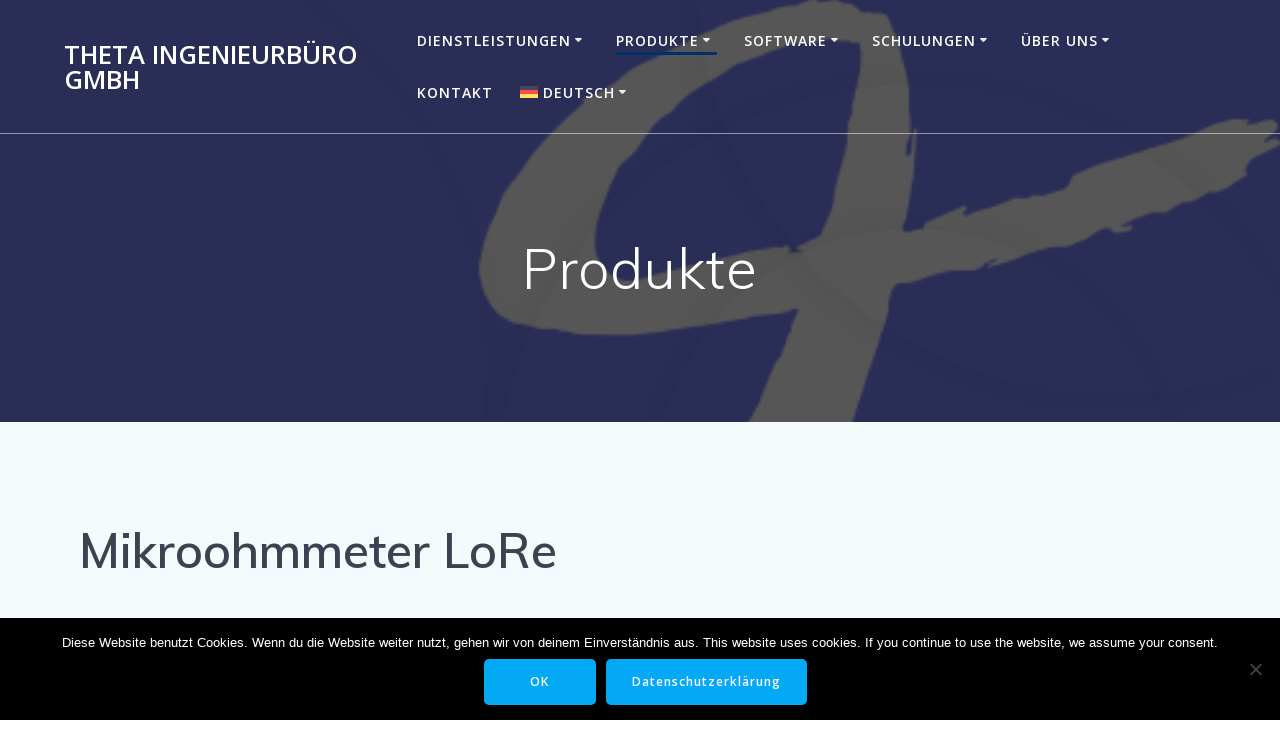

--- FILE ---
content_type: text/html; charset=UTF-8
request_url: https://www.theta-dresden.de/produkte
body_size: 13645
content:
<!DOCTYPE html>
<html lang="de-DE">
<head>
    <meta charset="UTF-8">
    <meta name="viewport" content="width=device-width, initial-scale=1">
    <link rel="profile" href="http://gmpg.org/xfn/11">

	    <script>
        (function (exports, d) {
            var _isReady = false,
                _event,
                _fns = [];

            function onReady(event) {
                d.removeEventListener("DOMContentLoaded", onReady);
                _isReady = true;
                _event = event;
                _fns.forEach(function (_fn) {
                    var fn = _fn[0],
                        context = _fn[1];
                    fn.call(context || exports, window.jQuery);
                });
            }

            function onReadyIe(event) {
                if (d.readyState === "complete") {
                    d.detachEvent("onreadystatechange", onReadyIe);
                    _isReady = true;
                    _event = event;
                    _fns.forEach(function (_fn) {
                        var fn = _fn[0],
                            context = _fn[1];
                        fn.call(context || exports, event);
                    });
                }
            }

            d.addEventListener && d.addEventListener("DOMContentLoaded", onReady) ||
            d.attachEvent && d.attachEvent("onreadystatechange", onReadyIe);

            function domReady(fn, context) {
                if (_isReady) {
                    fn.call(context, _event);
                }

                _fns.push([fn, context]);
            }

            exports.mesmerizeDomReady = domReady;
        })(window, document);
    </script>
	<meta name='robots' content='index, follow, max-image-preview:large, max-snippet:-1, max-video-preview:-1' />
<link rel="alternate" hreflang="de" href="https://www.theta-dresden.de/produkte" />
<link rel="alternate" hreflang="en" href="https://www.theta-dresden.de/en/products" />
<link rel="alternate" hreflang="x-default" href="https://www.theta-dresden.de/produkte" />

	<!-- This site is optimized with the Yoast SEO plugin v26.8 - https://yoast.com/product/yoast-seo-wordpress/ -->
	<title>Produkte - THETA Ingenieurbüro GmbH</title>
	<link rel="canonical" href="https://www.theta-dresden.de/produkte" />
	<meta property="og:locale" content="de_DE" />
	<meta property="og:type" content="article" />
	<meta property="og:title" content="Produkte - THETA Ingenieurbüro GmbH" />
	<meta property="og:description" content="Mikroohmmeter LoRe &nbsp; Der Zus­tand ein­er elek­trischen Verbindung ist direkt über den Wider­stand bes­timm­bar. Die Mon­tage elek­trisch­er Verbindun­gen stellt den größten Ein­fluss auf die Verbindungs­güte und somit auf die Lebens­dauer dar. Mit der Mes­sung des Verbindungswider­stands mit dem Mikroohm­me­ter LoRe kann eine Präven­tiv­maß­nahme gegen schlechte Verbindun­gen vor Inbe­trieb­nahme getrof­fen werden. mehr erfahren &nbsp; &nbsp; Infrarotüberwachung&hellip; Weiterlesen" />
	<meta property="og:url" content="https://www.theta-dresden.de/produkte" />
	<meta property="og:site_name" content="THETA Ingenieurbüro GmbH" />
	<meta property="article:modified_time" content="2025-09-30T07:40:22+00:00" />
	<meta property="og:image" content="https://www.theta-dresden.de/wp-content/uploads/2019/12/LOGO_2019_09_03.png" />
	<meta property="og:image:width" content="500" />
	<meta property="og:image:height" content="282" />
	<meta property="og:image:type" content="image/png" />
	<meta name="twitter:card" content="summary_large_image" />
	<meta name="twitter:label1" content="Geschätzte Lesezeit" />
	<meta name="twitter:data1" content="2 Minuten" />
	<script type="application/ld+json" class="yoast-schema-graph">{"@context":"https://schema.org","@graph":[{"@type":"WebPage","@id":"https://www.theta-dresden.de/produkte","url":"https://www.theta-dresden.de/produkte","name":"Produkte - THETA Ingenieurbüro GmbH","isPartOf":{"@id":"https://www.theta-dresden.de/#website"},"primaryImageOfPage":{"@id":"https://www.theta-dresden.de/produkte#primaryimage"},"image":{"@id":"https://www.theta-dresden.de/produkte#primaryimage"},"thumbnailUrl":"https://www.theta-dresden.de/wp-content/uploads/2019/12/LOGO_2019_09_03.png","datePublished":"2019-12-26T18:28:15+00:00","dateModified":"2025-09-30T07:40:22+00:00","breadcrumb":{"@id":"https://www.theta-dresden.de/produkte#breadcrumb"},"inLanguage":"de","potentialAction":[{"@type":"ReadAction","target":["https://www.theta-dresden.de/produkte"]}]},{"@type":"ImageObject","inLanguage":"de","@id":"https://www.theta-dresden.de/produkte#primaryimage","url":"https://www.theta-dresden.de/wp-content/uploads/2019/12/LOGO_2019_09_03.png","contentUrl":"https://www.theta-dresden.de/wp-content/uploads/2019/12/LOGO_2019_09_03.png","width":500,"height":282},{"@type":"BreadcrumbList","@id":"https://www.theta-dresden.de/produkte#breadcrumb","itemListElement":[{"@type":"ListItem","position":1,"name":"Startseite","item":"https://www.theta-dresden.de/"},{"@type":"ListItem","position":2,"name":"Produkte"}]},{"@type":"WebSite","@id":"https://www.theta-dresden.de/#website","url":"https://www.theta-dresden.de/","name":"THETA Ingenieurbüro GmbH","description":"Dienstleistungen rund um die Elektro-Energietechnik","publisher":{"@id":"https://www.theta-dresden.de/#organization"},"inLanguage":"de"},{"@type":"Organization","@id":"https://www.theta-dresden.de/#organization","name":"THETA Ingenieurbüro GmbH","alternateName":"THETA","url":"https://www.theta-dresden.de/","logo":{"@type":"ImageObject","inLanguage":"de","@id":"https://www.theta-dresden.de/#/schema/logo/image/","url":"https://www.theta-dresden.de/wp-content/uploads/2019/12/cropped-cropped-Favicon.png","contentUrl":"https://www.theta-dresden.de/wp-content/uploads/2019/12/cropped-cropped-Favicon.png","width":512,"height":512,"caption":"THETA Ingenieurbüro GmbH"},"image":{"@id":"https://www.theta-dresden.de/#/schema/logo/image/"}}]}</script>
	<!-- / Yoast SEO plugin. -->


<link rel='dns-prefetch' href='//www.theta-dresden.de' />
<link rel='dns-prefetch' href='//fonts.googleapis.com' />
<link rel="alternate" type="application/rss+xml" title="THETA Ingenieurbüro GmbH &raquo; Feed" href="https://www.theta-dresden.de/feed" />
<link rel="alternate" type="application/rss+xml" title="THETA Ingenieurbüro GmbH &raquo; Kommentar-Feed" href="https://www.theta-dresden.de/comments/feed" />
<link rel="alternate" title="oEmbed (JSON)" type="application/json+oembed" href="https://www.theta-dresden.de/wp-json/oembed/1.0/embed?url=https%3A%2F%2Fwww.theta-dresden.de%2Fprodukte" />
<link rel="alternate" title="oEmbed (XML)" type="text/xml+oembed" href="https://www.theta-dresden.de/wp-json/oembed/1.0/embed?url=https%3A%2F%2Fwww.theta-dresden.de%2Fprodukte&#038;format=xml" />
<style id='wp-img-auto-sizes-contain-inline-css' type='text/css'>
img:is([sizes=auto i],[sizes^="auto," i]){contain-intrinsic-size:3000px 1500px}
/*# sourceURL=wp-img-auto-sizes-contain-inline-css */
</style>
<style id='wp-emoji-styles-inline-css' type='text/css'>

	img.wp-smiley, img.emoji {
		display: inline !important;
		border: none !important;
		box-shadow: none !important;
		height: 1em !important;
		width: 1em !important;
		margin: 0 0.07em !important;
		vertical-align: -0.1em !important;
		background: none !important;
		padding: 0 !important;
	}
/*# sourceURL=wp-emoji-styles-inline-css */
</style>
<link rel='stylesheet' id='wp-block-library-css' href='https://www.theta-dresden.de/wp-includes/css/dist/block-library/style.min.css?ver=6.9' type='text/css' media='all' />
<style id='wp-block-list-inline-css' type='text/css'>
ol,ul{box-sizing:border-box}:root :where(.wp-block-list.has-background){padding:1.25em 2.375em}
/*# sourceURL=https://www.theta-dresden.de/wp-includes/blocks/list/style.min.css */
</style>
<style id='global-styles-inline-css' type='text/css'>
:root{--wp--preset--aspect-ratio--square: 1;--wp--preset--aspect-ratio--4-3: 4/3;--wp--preset--aspect-ratio--3-4: 3/4;--wp--preset--aspect-ratio--3-2: 3/2;--wp--preset--aspect-ratio--2-3: 2/3;--wp--preset--aspect-ratio--16-9: 16/9;--wp--preset--aspect-ratio--9-16: 9/16;--wp--preset--color--black: #000000;--wp--preset--color--cyan-bluish-gray: #abb8c3;--wp--preset--color--white: #ffffff;--wp--preset--color--pale-pink: #f78da7;--wp--preset--color--vivid-red: #cf2e2e;--wp--preset--color--luminous-vivid-orange: #ff6900;--wp--preset--color--luminous-vivid-amber: #fcb900;--wp--preset--color--light-green-cyan: #7bdcb5;--wp--preset--color--vivid-green-cyan: #00d084;--wp--preset--color--pale-cyan-blue: #8ed1fc;--wp--preset--color--vivid-cyan-blue: #0693e3;--wp--preset--color--vivid-purple: #9b51e0;--wp--preset--gradient--vivid-cyan-blue-to-vivid-purple: linear-gradient(135deg,rgb(6,147,227) 0%,rgb(155,81,224) 100%);--wp--preset--gradient--light-green-cyan-to-vivid-green-cyan: linear-gradient(135deg,rgb(122,220,180) 0%,rgb(0,208,130) 100%);--wp--preset--gradient--luminous-vivid-amber-to-luminous-vivid-orange: linear-gradient(135deg,rgb(252,185,0) 0%,rgb(255,105,0) 100%);--wp--preset--gradient--luminous-vivid-orange-to-vivid-red: linear-gradient(135deg,rgb(255,105,0) 0%,rgb(207,46,46) 100%);--wp--preset--gradient--very-light-gray-to-cyan-bluish-gray: linear-gradient(135deg,rgb(238,238,238) 0%,rgb(169,184,195) 100%);--wp--preset--gradient--cool-to-warm-spectrum: linear-gradient(135deg,rgb(74,234,220) 0%,rgb(151,120,209) 20%,rgb(207,42,186) 40%,rgb(238,44,130) 60%,rgb(251,105,98) 80%,rgb(254,248,76) 100%);--wp--preset--gradient--blush-light-purple: linear-gradient(135deg,rgb(255,206,236) 0%,rgb(152,150,240) 100%);--wp--preset--gradient--blush-bordeaux: linear-gradient(135deg,rgb(254,205,165) 0%,rgb(254,45,45) 50%,rgb(107,0,62) 100%);--wp--preset--gradient--luminous-dusk: linear-gradient(135deg,rgb(255,203,112) 0%,rgb(199,81,192) 50%,rgb(65,88,208) 100%);--wp--preset--gradient--pale-ocean: linear-gradient(135deg,rgb(255,245,203) 0%,rgb(182,227,212) 50%,rgb(51,167,181) 100%);--wp--preset--gradient--electric-grass: linear-gradient(135deg,rgb(202,248,128) 0%,rgb(113,206,126) 100%);--wp--preset--gradient--midnight: linear-gradient(135deg,rgb(2,3,129) 0%,rgb(40,116,252) 100%);--wp--preset--font-size--small: 13px;--wp--preset--font-size--medium: 20px;--wp--preset--font-size--large: 36px;--wp--preset--font-size--x-large: 42px;--wp--preset--spacing--20: 0.44rem;--wp--preset--spacing--30: 0.67rem;--wp--preset--spacing--40: 1rem;--wp--preset--spacing--50: 1.5rem;--wp--preset--spacing--60: 2.25rem;--wp--preset--spacing--70: 3.38rem;--wp--preset--spacing--80: 5.06rem;--wp--preset--shadow--natural: 6px 6px 9px rgba(0, 0, 0, 0.2);--wp--preset--shadow--deep: 12px 12px 50px rgba(0, 0, 0, 0.4);--wp--preset--shadow--sharp: 6px 6px 0px rgba(0, 0, 0, 0.2);--wp--preset--shadow--outlined: 6px 6px 0px -3px rgb(255, 255, 255), 6px 6px rgb(0, 0, 0);--wp--preset--shadow--crisp: 6px 6px 0px rgb(0, 0, 0);}:where(.is-layout-flex){gap: 0.5em;}:where(.is-layout-grid){gap: 0.5em;}body .is-layout-flex{display: flex;}.is-layout-flex{flex-wrap: wrap;align-items: center;}.is-layout-flex > :is(*, div){margin: 0;}body .is-layout-grid{display: grid;}.is-layout-grid > :is(*, div){margin: 0;}:where(.wp-block-columns.is-layout-flex){gap: 2em;}:where(.wp-block-columns.is-layout-grid){gap: 2em;}:where(.wp-block-post-template.is-layout-flex){gap: 1.25em;}:where(.wp-block-post-template.is-layout-grid){gap: 1.25em;}.has-black-color{color: var(--wp--preset--color--black) !important;}.has-cyan-bluish-gray-color{color: var(--wp--preset--color--cyan-bluish-gray) !important;}.has-white-color{color: var(--wp--preset--color--white) !important;}.has-pale-pink-color{color: var(--wp--preset--color--pale-pink) !important;}.has-vivid-red-color{color: var(--wp--preset--color--vivid-red) !important;}.has-luminous-vivid-orange-color{color: var(--wp--preset--color--luminous-vivid-orange) !important;}.has-luminous-vivid-amber-color{color: var(--wp--preset--color--luminous-vivid-amber) !important;}.has-light-green-cyan-color{color: var(--wp--preset--color--light-green-cyan) !important;}.has-vivid-green-cyan-color{color: var(--wp--preset--color--vivid-green-cyan) !important;}.has-pale-cyan-blue-color{color: var(--wp--preset--color--pale-cyan-blue) !important;}.has-vivid-cyan-blue-color{color: var(--wp--preset--color--vivid-cyan-blue) !important;}.has-vivid-purple-color{color: var(--wp--preset--color--vivid-purple) !important;}.has-black-background-color{background-color: var(--wp--preset--color--black) !important;}.has-cyan-bluish-gray-background-color{background-color: var(--wp--preset--color--cyan-bluish-gray) !important;}.has-white-background-color{background-color: var(--wp--preset--color--white) !important;}.has-pale-pink-background-color{background-color: var(--wp--preset--color--pale-pink) !important;}.has-vivid-red-background-color{background-color: var(--wp--preset--color--vivid-red) !important;}.has-luminous-vivid-orange-background-color{background-color: var(--wp--preset--color--luminous-vivid-orange) !important;}.has-luminous-vivid-amber-background-color{background-color: var(--wp--preset--color--luminous-vivid-amber) !important;}.has-light-green-cyan-background-color{background-color: var(--wp--preset--color--light-green-cyan) !important;}.has-vivid-green-cyan-background-color{background-color: var(--wp--preset--color--vivid-green-cyan) !important;}.has-pale-cyan-blue-background-color{background-color: var(--wp--preset--color--pale-cyan-blue) !important;}.has-vivid-cyan-blue-background-color{background-color: var(--wp--preset--color--vivid-cyan-blue) !important;}.has-vivid-purple-background-color{background-color: var(--wp--preset--color--vivid-purple) !important;}.has-black-border-color{border-color: var(--wp--preset--color--black) !important;}.has-cyan-bluish-gray-border-color{border-color: var(--wp--preset--color--cyan-bluish-gray) !important;}.has-white-border-color{border-color: var(--wp--preset--color--white) !important;}.has-pale-pink-border-color{border-color: var(--wp--preset--color--pale-pink) !important;}.has-vivid-red-border-color{border-color: var(--wp--preset--color--vivid-red) !important;}.has-luminous-vivid-orange-border-color{border-color: var(--wp--preset--color--luminous-vivid-orange) !important;}.has-luminous-vivid-amber-border-color{border-color: var(--wp--preset--color--luminous-vivid-amber) !important;}.has-light-green-cyan-border-color{border-color: var(--wp--preset--color--light-green-cyan) !important;}.has-vivid-green-cyan-border-color{border-color: var(--wp--preset--color--vivid-green-cyan) !important;}.has-pale-cyan-blue-border-color{border-color: var(--wp--preset--color--pale-cyan-blue) !important;}.has-vivid-cyan-blue-border-color{border-color: var(--wp--preset--color--vivid-cyan-blue) !important;}.has-vivid-purple-border-color{border-color: var(--wp--preset--color--vivid-purple) !important;}.has-vivid-cyan-blue-to-vivid-purple-gradient-background{background: var(--wp--preset--gradient--vivid-cyan-blue-to-vivid-purple) !important;}.has-light-green-cyan-to-vivid-green-cyan-gradient-background{background: var(--wp--preset--gradient--light-green-cyan-to-vivid-green-cyan) !important;}.has-luminous-vivid-amber-to-luminous-vivid-orange-gradient-background{background: var(--wp--preset--gradient--luminous-vivid-amber-to-luminous-vivid-orange) !important;}.has-luminous-vivid-orange-to-vivid-red-gradient-background{background: var(--wp--preset--gradient--luminous-vivid-orange-to-vivid-red) !important;}.has-very-light-gray-to-cyan-bluish-gray-gradient-background{background: var(--wp--preset--gradient--very-light-gray-to-cyan-bluish-gray) !important;}.has-cool-to-warm-spectrum-gradient-background{background: var(--wp--preset--gradient--cool-to-warm-spectrum) !important;}.has-blush-light-purple-gradient-background{background: var(--wp--preset--gradient--blush-light-purple) !important;}.has-blush-bordeaux-gradient-background{background: var(--wp--preset--gradient--blush-bordeaux) !important;}.has-luminous-dusk-gradient-background{background: var(--wp--preset--gradient--luminous-dusk) !important;}.has-pale-ocean-gradient-background{background: var(--wp--preset--gradient--pale-ocean) !important;}.has-electric-grass-gradient-background{background: var(--wp--preset--gradient--electric-grass) !important;}.has-midnight-gradient-background{background: var(--wp--preset--gradient--midnight) !important;}.has-small-font-size{font-size: var(--wp--preset--font-size--small) !important;}.has-medium-font-size{font-size: var(--wp--preset--font-size--medium) !important;}.has-large-font-size{font-size: var(--wp--preset--font-size--large) !important;}.has-x-large-font-size{font-size: var(--wp--preset--font-size--x-large) !important;}
/*# sourceURL=global-styles-inline-css */
</style>

<style id='classic-theme-styles-inline-css' type='text/css'>
/*! This file is auto-generated */
.wp-block-button__link{color:#fff;background-color:#32373c;border-radius:9999px;box-shadow:none;text-decoration:none;padding:calc(.667em + 2px) calc(1.333em + 2px);font-size:1.125em}.wp-block-file__button{background:#32373c;color:#fff;text-decoration:none}
/*# sourceURL=/wp-includes/css/classic-themes.min.css */
</style>
<link rel='stylesheet' id='cookie-notice-front-css' href='https://www.theta-dresden.de/wp-content/plugins/cookie-notice/css/front.min.css?ver=2.5.11' type='text/css' media='all' />
<link rel='stylesheet' id='wpml-menu-item-0-css' href='https://www.theta-dresden.de/wp-content/plugins/sitepress-multilingual-cms/templates/language-switchers/menu-item/style.min.css?ver=1' type='text/css' media='all' />
<link rel='stylesheet' id='mesmerize-style-css' href='https://www.theta-dresden.de/wp-content/themes/mesmerize/style.min.css?ver=1.6.158' type='text/css' media='all' />
<style id='mesmerize-style-inline-css' type='text/css'>
img.logo.dark, img.custom-logo{width:auto;max-height:70px !important;}
/** cached kirki style */@media screen and (min-width: 768px){.header-homepage{background-position:center center;}.header{background-position:center center;}}.header-homepage:not(.header-slide).color-overlay:before{background:#000000;}.header-homepage:not(.header-slide) .background-overlay,.header-homepage:not(.header-slide).color-overlay::before{opacity:0.6;}.header-homepage-arrow{font-size:calc( 50px * 0.84 );bottom:20px;background:rgba(255,255,255,0);}.header-homepage-arrow > i.fa{width:50px;height:50px;}.header-homepage-arrow > i{color:#ffffff;}.mesmerize-front-page .header-separator .svg-white-bg{fill:#ffffff!important;}.mesmerize-front-page .header-separator path.svg-accent{stroke:rgb(0,49,106)!important;}.mesmerize-front-page .header-separator svg{height:42px!important;}.header.color-overlay:before{background:#000000;}.header .background-overlay,.header.color-overlay::before{opacity:0.6;}.header.color-overlay:after{filter:invert(0%) ;}.header-homepage .header-description-row{padding-top:5%;padding-bottom:5%;}.inner-header-description{padding-top:8%;padding-bottom:8%;}.mesmerize-front-page .navigation-bar.bordered{border-bottom-color:rgba(255, 255, 255, 0.5);border-bottom-width:1px;border-bottom-style:solid;}.mesmerize-inner-page .navigation-bar.bordered{border-bottom-color:rgba(255, 255, 255, 0.5);border-bottom-width:1px;border-bottom-style:solid;}@media screen and (max-width:767px){.header-homepage .header-description-row{padding-top:10%;padding-bottom:10%;}}@media only screen and (min-width: 768px){.header-content .align-holder{width:100%!important;}.header-homepage:not(.header-slide) .header-hero-media{-webkit-flex-basis:29%;-moz-flex-basis:29%;-ms-flex-preferred-size:29%;flex-basis:29%;max-width:29%;width:29%;}.header-homepage:not(.header-slide) .header-hero-content{-webkit-flex-basis:calc(100% - 29%)!important;-moz-flex-basis:calc(100% - 29%)!important;-ms-flex-preferred-size:calc(100% - 29%)!important;flex-basis:calc(100% - 29%)!important;max-width:calc(100% - 29%)!important;width:calc(100% - 29%)!important;}.inner-header-description{text-align:center!important;}}
/*# sourceURL=mesmerize-style-inline-css */
</style>
<link rel='stylesheet' id='mesmerize-style-bundle-css' href='https://www.theta-dresden.de/wp-content/themes/mesmerize/assets/css/theme.bundle.min.css?ver=1.6.158' type='text/css' media='all' />
<link rel='stylesheet' id='mesmerize-fonts-css' href="" data-href='https://fonts.googleapis.com/css?family=Open+Sans%3A300%2C400%2C600%2C700%7CMuli%3A300%2C300italic%2C400%2C400italic%2C600%2C600italic%2C700%2C700italic%2C900%2C900italic%7CPlayfair+Display%3A400%2C400italic%2C700%2C700italic&#038;subset=latin%2Clatin-ext&#038;display=swap' type='text/css' media='all' />
<style id='wp-typography-custom-inline-css' type='text/css'>
sub, sup{font-size: 75%;line-height: 100%}sup{vertical-align: 60%}sub{vertical-align: -10%}.amp{font-family: Baskerville, "Goudy Old Style", Palatino, "Book Antiqua", "Warnock Pro", serif;font-size: 1.1em;font-style: italic;font-weight: normal;line-height: 1em}.caps{font-size: 90%}.dquo{margin-left: -0.4em}.quo{margin-left: -0.2em}.pull-single{margin-left: -0.15em}.push-single{margin-right: 0.15em}.pull-double{margin-left: -0.38em}.push-double{margin-right: 0.38em}
/*# sourceURL=wp-typography-custom-inline-css */
</style>
<style id='wp-typography-safari-font-workaround-inline-css' type='text/css'>
body {-webkit-font-feature-settings: "liga";font-feature-settings: "liga";-ms-font-feature-settings: normal;}
/*# sourceURL=wp-typography-safari-font-workaround-inline-css */
</style>
<link rel='stylesheet' id='wp-featherlight-css' href='https://www.theta-dresden.de/wp-content/plugins/wp-featherlight/css/wp-featherlight.min.css?ver=1.3.4' type='text/css' media='all' />
<script type="text/javascript" id="cookie-notice-front-js-before">
/* <![CDATA[ */
var cnArgs = {"ajaxUrl":"https:\/\/www.theta-dresden.de\/wp-admin\/admin-ajax.php","nonce":"317ecde19a","hideEffect":"slide","position":"bottom","onScroll":false,"onScrollOffset":100,"onClick":false,"cookieName":"cookie_notice_accepted","cookieTime":31536000,"cookieTimeRejected":2592000,"globalCookie":false,"redirection":false,"cache":false,"revokeCookies":false,"revokeCookiesOpt":"automatic"};

//# sourceURL=cookie-notice-front-js-before
/* ]]> */
</script>
<script type="text/javascript" src="https://www.theta-dresden.de/wp-content/plugins/cookie-notice/js/front.min.js?ver=2.5.11" id="cookie-notice-front-js"></script>
<script type="text/javascript" src="https://www.theta-dresden.de/wp-includes/js/jquery/jquery.min.js?ver=3.7.1" id="jquery-core-js"></script>
<script type="text/javascript" src="https://www.theta-dresden.de/wp-includes/js/jquery/jquery-migrate.min.js?ver=3.4.1" id="jquery-migrate-js"></script>
<script type="text/javascript" id="jquery-js-after">
/* <![CDATA[ */
    
        (function () {
            function setHeaderTopSpacing() {

                setTimeout(function() {
                  var headerTop = document.querySelector('.header-top');
                  var headers = document.querySelectorAll('.header-wrapper .header,.header-wrapper .header-homepage');

                  for (var i = 0; i < headers.length; i++) {
                      var item = headers[i];
                      item.style.paddingTop = headerTop.getBoundingClientRect().height + "px";
                  }

                    var languageSwitcher = document.querySelector('.mesmerize-language-switcher');

                    if(languageSwitcher){
                        languageSwitcher.style.top = "calc( " +  headerTop.getBoundingClientRect().height + "px + 1rem)" ;
                    }
                    
                }, 100);

             
            }

            window.addEventListener('resize', setHeaderTopSpacing);
            window.mesmerizeSetHeaderTopSpacing = setHeaderTopSpacing
            mesmerizeDomReady(setHeaderTopSpacing);
        })();
    
    
//# sourceURL=jquery-js-after
/* ]]> */
</script>
<link rel="https://api.w.org/" href="https://www.theta-dresden.de/wp-json/" /><link rel="alternate" title="JSON" type="application/json" href="https://www.theta-dresden.de/wp-json/wp/v2/pages/370" /><link rel="EditURI" type="application/rsd+xml" title="RSD" href="https://www.theta-dresden.de/xmlrpc.php?rsd" />
<meta name="generator" content="WordPress 6.9" />
<link rel='shortlink' href='https://www.theta-dresden.de/?p=370' />
<meta name="generator" content="WPML ver:4.8.6 stt:1,3;" />
    <script type="text/javascript" data-name="async-styles">
        (function () {
            var links = document.querySelectorAll('link[data-href]');
            for (var i = 0; i < links.length; i++) {
                var item = links[i];
                item.href = item.getAttribute('data-href')
            }
        })();
    </script>
	<link rel="icon" href="https://www.theta-dresden.de/wp-content/uploads/2019/12/cropped-cropped-Favicon-32x32.png" sizes="32x32" />
<link rel="icon" href="https://www.theta-dresden.de/wp-content/uploads/2019/12/cropped-cropped-Favicon-192x192.png" sizes="192x192" />
<link rel="apple-touch-icon" href="https://www.theta-dresden.de/wp-content/uploads/2019/12/cropped-cropped-Favicon-180x180.png" />
<meta name="msapplication-TileImage" content="https://www.theta-dresden.de/wp-content/uploads/2019/12/cropped-cropped-Favicon-270x270.png" />
		<style type="text/css" id="wp-custom-css">
			.color1, .bg-color1 {
	background-color: #00316A !important;
	border-color: #00316A !important;
}

ul.dropdown-menu.active-line-bottom>.current-menu-item>a,
ul.dropdown-menu.active-line-bottom>.current_page_item>a,
ul.dropdown-menu.default>.current-menu-item>a,
ul.dropdown-menu.default>.current_page_item>a,
.coloured-nav ul.dropdown-menu.active-line-bottom > .current-menu-item > a, .coloured-nav ul.dropdown-menu.active-line-bottom > .current_page_item > a, .coloured-nav ul.dropdown-menu.default > .current-menu-item > a, .coloured-nav ul.dropdown-menu.default > .current_page_item > a, .fixto-fixed ul.dropdown-menu.active-line-bottom > .current-menu-item > a, .fixto-fixed ul.dropdown-menu.active-line-bottom > .current_page_item > a, .fixto-fixed ul.dropdown-menu.default > .current-menu-item > a, .fixto-fixed ul.dropdown-menu.default > .current_page_item > a
{
  border-bottom:3px solid #00316A;
}

.button.color1:hover, a.button.blue {
	background-color: #053e7f !important;
	border-color: #053e7f !important;
}

p.header-subtitle {
  display: none;
}
		</style>
			<style id="page-content-custom-styles">
			</style>
	        <style data-name="header-shapes">
            .header.color-overlay:after {background:url(https://www.theta-dresden.de/wp-content/themes/mesmerize/assets/images/header-shapes/circles.png) center center/ cover no-repeat}        </style>
            <style data-name="background-content-colors">
        .mesmerize-inner-page .page-content,
        .mesmerize-inner-page .content,
        .mesmerize-front-page.mesmerize-content-padding .page-content {
            background-color: #F5FAFD;
        }
    </style>
    </head>

<body class="wp-singular page-template-default page page-id-370 wp-theme-mesmerize cookies-not-set overlap-first-section wp-featherlight-captions mesmerize-inner-page">
<style>
.screen-reader-text[href="#page-content"]:focus {
   background-color: #f1f1f1;
   border-radius: 3px;
   box-shadow: 0 0 2px 2px rgba(0, 0, 0, 0.6);
   clip: auto !important;
   clip-path: none;
   color: #21759b;

}
</style>
<a class="skip-link screen-reader-text" href="#page-content">Zum Inhalt springen</a>

<div  id="page-top" class="header-top">
		<div class="navigation-bar bordered"  data-sticky='0'  data-sticky-mobile='1'  data-sticky-to='top' >
    <div class="navigation-wrapper ">
    	<div class="row basis-auto">
	        <div class="logo_col col-xs col-sm-fit">
	            <a class="text-logo" data-type="group"  data-dynamic-mod="true" href="https://www.theta-dresden.de/">THETA Ingenieurbüro GmbH</a>	        </div>
	        <div class="main_menu_col col-xs">
	            <div id="mainmenu_container" class="row"><ul id="main_menu" class="active-line-bottom main-menu dropdown-menu"><li id="menu-item-132" class="menu-item menu-item-type-post_type menu-item-object-page menu-item-has-children menu-item-132"><a href="https://www.theta-dresden.de/dienstleistungen">Dienstleistungen</a>
<ul class="sub-menu">
	<li id="menu-item-131" class="menu-item menu-item-type-post_type menu-item-object-page menu-item-131"><a href="https://www.theta-dresden.de/infrarotdiagnose">Infrarotdiagnose</a></li>
	<li id="menu-item-317" class="menu-item menu-item-type-post_type menu-item-object-page menu-item-317"><a href="https://www.theta-dresden.de/erwaermungsberechnung">Erwärmungsberechnung</a></li>
	<li id="menu-item-477" class="menu-item menu-item-type-post_type menu-item-object-page menu-item-477"><a href="https://www.theta-dresden.de/druckberechnung_stoerlichtbogen">Druckberechnung beim Störlichtbogen</a></li>
	<li id="menu-item-478" class="menu-item menu-item-type-post_type menu-item-object-page menu-item-478"><a href="https://www.theta-dresden.de/emf"><span class="caps">EMF</span></a></li>
	<li id="menu-item-479" class="menu-item menu-item-type-post_type menu-item-object-page menu-item-479"><a href="https://www.theta-dresden.de/diverses">Diverses</a></li>
</ul>
</li>
<li id="menu-item-407" class="menu-item menu-item-type-post_type menu-item-object-page current-menu-item page_item page-item-370 current_page_item menu-item-has-children menu-item-407"><a href="https://www.theta-dresden.de/produkte" aria-current="page">Produkte</a>
<ul class="sub-menu">
	<li id="menu-item-406" class="menu-item menu-item-type-post_type menu-item-object-page menu-item-406"><a href="https://www.theta-dresden.de/mikroohmmeter-lore">Mikroohmmeter LoRe</a></li>
	<li id="menu-item-405" class="menu-item menu-item-type-post_type menu-item-object-page menu-item-405"><a href="https://www.theta-dresden.de/infrarotueberwachung">Infrarotüberwachung</a></li>
</ul>
</li>
<li id="menu-item-312" class="menu-item menu-item-type-post_type menu-item-object-page menu-item-has-children menu-item-312"><a href="https://www.theta-dresden.de/software">Software</a>
<ul class="sub-menu">
	<li id="menu-item-309" class="menu-item menu-item-type-post_type menu-item-object-page menu-item-has-children menu-item-309"><a href="https://www.theta-dresden.de/waermenetzbibliothek">Wärmenetzbibliothek</a>
	<ul class="sub-menu">
		<li id="menu-item-318" class="menu-item menu-item-type-post_type menu-item-object-page menu-item-318"><a href="https://www.theta-dresden.de/waermenetzbibliothek">Einführung</a></li>
		<li id="menu-item-308" class="menu-item menu-item-type-post_type menu-item-object-page menu-item-308"><a href="https://www.theta-dresden.de/waermenetztheorie">Wärmenetztheorie</a></li>
		<li id="menu-item-307" class="menu-item menu-item-type-post_type menu-item-object-page menu-item-307"><a href="https://www.theta-dresden.de/waermenetzbeispiel">Wärmenetzbeispiel</a></li>
	</ul>
</li>
	<li id="menu-item-357" class="menu-item menu-item-type-post_type menu-item-object-page menu-item-has-children menu-item-357"><a href="https://www.theta-dresden.de/drucknetzbibliothek">Drucknetzbibliothek</a>
	<ul class="sub-menu">
		<li id="menu-item-358" class="menu-item menu-item-type-post_type menu-item-object-page menu-item-358"><a href="https://www.theta-dresden.de/drucknetzbibliothek">Einführung</a></li>
		<li id="menu-item-356" class="menu-item menu-item-type-post_type menu-item-object-page menu-item-356"><a href="https://www.theta-dresden.de/drucknetztheorie">Drucknetztheorie</a></li>
		<li id="menu-item-355" class="menu-item menu-item-type-post_type menu-item-object-page menu-item-355"><a href="https://www.theta-dresden.de/drucknetzbeispiel">Drucknetzbeispiel</a></li>
	</ul>
</li>
	<li id="menu-item-311" class="menu-item menu-item-type-post_type menu-item-object-page menu-item-311"><a href="https://www.theta-dresden.de/software-druck">Software Druck</a></li>
	<li id="menu-item-310" class="menu-item menu-item-type-post_type menu-item-object-page menu-item-310"><a href="https://www.theta-dresden.de/software-trafo">Software Trafo</a></li>
</ul>
</li>
<li id="menu-item-316" class="menu-item menu-item-type-post_type menu-item-object-page menu-item-has-children menu-item-316"><a href="https://www.theta-dresden.de/schulungen">Schulungen</a>
<ul class="sub-menu">
	<li id="menu-item-314" class="menu-item menu-item-type-post_type menu-item-object-page menu-item-314"><a href="https://www.theta-dresden.de/zustandsabhaengige-instandhaltung">Zustandsabhängige Instandhaltung</a></li>
	<li id="menu-item-315" class="menu-item menu-item-type-post_type menu-item-object-page menu-item-315"><a href="https://www.theta-dresden.de/strombelastbarkeit">Strombelastbarkeit</a></li>
	<li id="menu-item-313" class="menu-item menu-item-type-post_type menu-item-object-page menu-item-313"><a href="https://www.theta-dresden.de/wirkung-des-stoerlichtbogens">Wirkung des Störlichtbogens</a></li>
</ul>
</li>
<li id="menu-item-66" class="menu-item menu-item-type-post_type menu-item-object-page menu-item-has-children menu-item-66"><a href="https://www.theta-dresden.de/ueber-uns">Über uns</a>
<ul class="sub-menu">
	<li id="menu-item-215" class="menu-item menu-item-type-post_type menu-item-object-page menu-item-215"><a href="https://www.theta-dresden.de/referenzen">Referenzen</a></li>
	<li id="menu-item-204" class="menu-item menu-item-type-post_type menu-item-object-page menu-item-204"><a href="https://www.theta-dresden.de/hoehepunkte">Höhepunkte</a></li>
</ul>
</li>
<li id="menu-item-67" class="menu-item menu-item-type-post_type menu-item-object-page menu-item-67"><a href="https://www.theta-dresden.de/kontakt">Kontakt</a></li>
<li id="menu-item-wpml-ls-3-de" class="menu-item wpml-ls-slot-3 wpml-ls-item wpml-ls-item-de wpml-ls-current-language wpml-ls-menu-item wpml-ls-first-item menu-item-type-wpml_ls_menu_item menu-item-object-wpml_ls_menu_item menu-item-has-children menu-item-wpml-ls-3-de"><a href="https://www.theta-dresden.de/produkte" role="menuitem"><img class="wpml-ls-flag" src="https://www.theta-dresden.de/wp-content/plugins/sitepress-multilingual-cms/res/flags/de.svg" alt><span class="wpml-ls-native" lang="de">Deutsch</span></a>
<ul class="sub-menu">
	<li id="menu-item-wpml-ls-3-en" class="menu-item wpml-ls-slot-3 wpml-ls-item wpml-ls-item-en wpml-ls-menu-item wpml-ls-last-item menu-item-type-wpml_ls_menu_item menu-item-object-wpml_ls_menu_item menu-item-wpml-ls-3-en"><a href="https://www.theta-dresden.de/en/products" title="Zu English wechseln" aria-label="Zu English wechseln" role="menuitem"><img class="wpml-ls-flag" src="https://www.theta-dresden.de/wp-content/plugins/sitepress-multilingual-cms/res/flags/en.svg" alt><span class="wpml-ls-native" lang="en">English</span></a></li>
</ul>
</li>
</ul></div>    <a href="#" data-component="offcanvas" data-target="#offcanvas-wrapper" data-direction="right" data-width="300px" data-push="false">
        <div class="bubble"></div>
        <i class="fa fa-bars"></i>
    </a>
    <div id="offcanvas-wrapper" class="hide force-hide  offcanvas-right">
        <div class="offcanvas-top">
            <div class="logo-holder">
                <a class="text-logo" data-type="group"  data-dynamic-mod="true" href="https://www.theta-dresden.de/">THETA Ingenieurbüro GmbH</a>            </div>
        </div>
        <div id="offcanvas-menu" class="menu-navigation-container"><ul id="offcanvas_menu" class="offcanvas_menu"><li class="menu-item menu-item-type-post_type menu-item-object-page menu-item-has-children menu-item-132"><a href="https://www.theta-dresden.de/dienstleistungen">Dienstleistungen</a>
<ul class="sub-menu">
	<li class="menu-item menu-item-type-post_type menu-item-object-page menu-item-131"><a href="https://www.theta-dresden.de/infrarotdiagnose">Infrarotdiagnose</a></li>
	<li class="menu-item menu-item-type-post_type menu-item-object-page menu-item-317"><a href="https://www.theta-dresden.de/erwaermungsberechnung">Erwärmungsberechnung</a></li>
	<li class="menu-item menu-item-type-post_type menu-item-object-page menu-item-477"><a href="https://www.theta-dresden.de/druckberechnung_stoerlichtbogen">Druckberechnung beim Störlichtbogen</a></li>
	<li class="menu-item menu-item-type-post_type menu-item-object-page menu-item-478"><a href="https://www.theta-dresden.de/emf"><span class="caps">EMF</span></a></li>
	<li class="menu-item menu-item-type-post_type menu-item-object-page menu-item-479"><a href="https://www.theta-dresden.de/diverses">Diverses</a></li>
</ul>
</li>
<li class="menu-item menu-item-type-post_type menu-item-object-page current-menu-item page_item page-item-370 current_page_item menu-item-has-children menu-item-407"><a href="https://www.theta-dresden.de/produkte" aria-current="page">Produkte</a>
<ul class="sub-menu">
	<li class="menu-item menu-item-type-post_type menu-item-object-page menu-item-406"><a href="https://www.theta-dresden.de/mikroohmmeter-lore">Mikroohmmeter LoRe</a></li>
	<li class="menu-item menu-item-type-post_type menu-item-object-page menu-item-405"><a href="https://www.theta-dresden.de/infrarotueberwachung">Infrarotüberwachung</a></li>
</ul>
</li>
<li class="menu-item menu-item-type-post_type menu-item-object-page menu-item-has-children menu-item-312"><a href="https://www.theta-dresden.de/software">Software</a>
<ul class="sub-menu">
	<li class="menu-item menu-item-type-post_type menu-item-object-page menu-item-has-children menu-item-309"><a href="https://www.theta-dresden.de/waermenetzbibliothek">Wärmenetzbibliothek</a>
	<ul class="sub-menu">
		<li class="menu-item menu-item-type-post_type menu-item-object-page menu-item-318"><a href="https://www.theta-dresden.de/waermenetzbibliothek">Einführung</a></li>
		<li class="menu-item menu-item-type-post_type menu-item-object-page menu-item-308"><a href="https://www.theta-dresden.de/waermenetztheorie">Wärmenetztheorie</a></li>
		<li class="menu-item menu-item-type-post_type menu-item-object-page menu-item-307"><a href="https://www.theta-dresden.de/waermenetzbeispiel">Wärmenetzbeispiel</a></li>
	</ul>
</li>
	<li class="menu-item menu-item-type-post_type menu-item-object-page menu-item-has-children menu-item-357"><a href="https://www.theta-dresden.de/drucknetzbibliothek">Drucknetzbibliothek</a>
	<ul class="sub-menu">
		<li class="menu-item menu-item-type-post_type menu-item-object-page menu-item-358"><a href="https://www.theta-dresden.de/drucknetzbibliothek">Einführung</a></li>
		<li class="menu-item menu-item-type-post_type menu-item-object-page menu-item-356"><a href="https://www.theta-dresden.de/drucknetztheorie">Drucknetztheorie</a></li>
		<li class="menu-item menu-item-type-post_type menu-item-object-page menu-item-355"><a href="https://www.theta-dresden.de/drucknetzbeispiel">Drucknetzbeispiel</a></li>
	</ul>
</li>
	<li class="menu-item menu-item-type-post_type menu-item-object-page menu-item-311"><a href="https://www.theta-dresden.de/software-druck">Software Druck</a></li>
	<li class="menu-item menu-item-type-post_type menu-item-object-page menu-item-310"><a href="https://www.theta-dresden.de/software-trafo">Software Trafo</a></li>
</ul>
</li>
<li class="menu-item menu-item-type-post_type menu-item-object-page menu-item-has-children menu-item-316"><a href="https://www.theta-dresden.de/schulungen">Schulungen</a>
<ul class="sub-menu">
	<li class="menu-item menu-item-type-post_type menu-item-object-page menu-item-314"><a href="https://www.theta-dresden.de/zustandsabhaengige-instandhaltung">Zustandsabhängige Instandhaltung</a></li>
	<li class="menu-item menu-item-type-post_type menu-item-object-page menu-item-315"><a href="https://www.theta-dresden.de/strombelastbarkeit">Strombelastbarkeit</a></li>
	<li class="menu-item menu-item-type-post_type menu-item-object-page menu-item-313"><a href="https://www.theta-dresden.de/wirkung-des-stoerlichtbogens">Wirkung des Störlichtbogens</a></li>
</ul>
</li>
<li class="menu-item menu-item-type-post_type menu-item-object-page menu-item-has-children menu-item-66"><a href="https://www.theta-dresden.de/ueber-uns">Über uns</a>
<ul class="sub-menu">
	<li class="menu-item menu-item-type-post_type menu-item-object-page menu-item-215"><a href="https://www.theta-dresden.de/referenzen">Referenzen</a></li>
	<li class="menu-item menu-item-type-post_type menu-item-object-page menu-item-204"><a href="https://www.theta-dresden.de/hoehepunkte">Höhepunkte</a></li>
</ul>
</li>
<li class="menu-item menu-item-type-post_type menu-item-object-page menu-item-67"><a href="https://www.theta-dresden.de/kontakt">Kontakt</a></li>
<li class="menu-item wpml-ls-slot-3 wpml-ls-item wpml-ls-item-de wpml-ls-current-language wpml-ls-menu-item wpml-ls-first-item menu-item-type-wpml_ls_menu_item menu-item-object-wpml_ls_menu_item menu-item-has-children menu-item-wpml-ls-3-de"><a href="https://www.theta-dresden.de/produkte" role="menuitem"><img class="wpml-ls-flag" src="https://www.theta-dresden.de/wp-content/plugins/sitepress-multilingual-cms/res/flags/de.svg" alt><span class="wpml-ls-native" lang="de">Deutsch</span></a>
<ul class="sub-menu">
	<li class="menu-item wpml-ls-slot-3 wpml-ls-item wpml-ls-item-en wpml-ls-menu-item wpml-ls-last-item menu-item-type-wpml_ls_menu_item menu-item-object-wpml_ls_menu_item menu-item-wpml-ls-3-en"><a href="https://www.theta-dresden.de/en/products" title="Zu English wechseln" aria-label="Zu English wechseln" role="menuitem"><img class="wpml-ls-flag" src="https://www.theta-dresden.de/wp-content/plugins/sitepress-multilingual-cms/res/flags/en.svg" alt><span class="wpml-ls-native" lang="en">English</span></a></li>
</ul>
</li>
</ul></div>
            </div>
    	        </div>
	    </div>
    </div>
</div>
</div>

<div id="page" class="site">
    <div class="header-wrapper">
        <div  class='header  color-overlay  custom-mobile-image' style='; background-image:url(&quot;https://www.theta-dresden.de/wp-content/uploads/2019/12/LOGO_2019_09_03.png&quot;); background-color:#6a73da' data-parallax-depth='20'>
            								    <div class="inner-header-description gridContainer">
        <div class="row header-description-row">
    <div class="col-xs col-xs-12">
        <h1 class="hero-title">
            Produkte        </h1>
                    <p class="header-subtitle">Dienstleistungen rund um die Elektro-Energietechnik</p>
            </div>
        </div>
    </div>
        <script>
		if (window.mesmerizeSetHeaderTopSpacing) {
			window.mesmerizeSetHeaderTopSpacing();
		}
    </script>
                        </div>
    </div>

    <div id='page-content' class="page-content">
        <div class="gridContainer content">
            <div id="post-370" class="post-370 page type-page status-publish has-post-thumbnail hentry">
  <div>
   <h1 class="xr_tl Heading_3">Mikroohmmeter LoRe</h1>
<p>&nbsp;<br>
</p><div id="attachment_164" style="width: 209px" class="wp-caption alignright"><img decoding="async" aria-describedby="caption-attachment-164" class="wp-image-164" src="https://www.theta-dresden.de/wp-content/uploads/2019/12/MikroOhmMeterLabor.png" alt width="199" height="148"><p id="caption-attachment-164" class="wp-caption-text"><strong>Abb. 1</strong> Mikroohm­me­ter LoRe — Laborversion</p></div>
<p align="justify">Der Zus­tand ein­er elek­trischen Verbindung ist direkt über den Wider­stand bes­timm­bar. Die Mon­tage elek­trisch­er Verbindun­gen stellt den größten Ein­fluss auf die Verbindungs­güte und somit auf die Lebens­dauer dar. Mit der Mes­sung des Verbindungswider­stands mit dem Mikroohm­me­ter LoRe kann eine Präven­tiv­maß­nahme gegen schlechte Verbindun­gen vor Inbe­trieb­nahme getrof­fen werden.</p>
<p style="text-align: right;"><a href="https://www.theta-dresden.de/mikroohmmeter-lore"><span style="color: #fa2121;">mehr erfahren</span></a></p>
<p>&nbsp;<br>
&nbsp; </p>
<h1 class="xr_tl Heading_3">Infrarotüberwachung</h1>
<p>&nbsp;<br>
</p><div id="attachment_144" style="width: 211px" class="wp-caption alignleft"><img decoding="async" aria-describedby="caption-attachment-144" class="wp-image-144" src="https://www.theta-dresden.de/wp-content/uploads/2019/12/Infratorueberwachung.png" alt width="201" height="132"><p id="caption-attachment-144" class="wp-caption-text"><strong>Abb. 2</strong> Infrarotüberwachungssystem</p></div>
<td style="border-width: 0px;">
<p align="justify">Ursache für ver­sagende Verbindun­gen ist der Verbindungswider­stand der abhängig von der Strombe­las­tung zur Erwär­mung an der Verbindung führt. Mit ein­er per­ma­nen­ten Überwachung der Verbindung­stem­per­atur kön­nen solche Verbindun­gen frühzeit­ig ent­deckt und der Aus­fall der Anlage ver­mieden wer­den. Wir haben daher ein Online-Messsys­tem entwick­elt, welch­es die Tem­per­atur der Verbindun­gen überwacht und gle­ichzeit­ig den Zus­tand bewertet.</p>
<p style="text-align: right;"><a href="https://www.theta-dresden.de/infrarotueberwachung"><span style="color: #fa2121;">mehr erfahren</span></a></p>
</td>  </div>
    </div>
        </div>
    </div>

<div  class='footer footer-content-lists footer-border-accent'>
    <div  class='footer-content'>
        <div class="gridContainer">
            <div class="row">
                <div class="col-sm-8 flexbox">
                    <div class="row widgets-row">
                        <div class="col-sm-4">
                            <div id="block-15" class="widget widget_block">
<ul class="wp-block-list">
<li><a href="https://www.theta-dresden.de/dienstleistungen" data-type="link" data-id="https://www.theta-dresden.de/en">Dienstleistungen</a></li>



<li><a href="https://www.theta-dresden.de/produkte" data-type="link" data-id="https://www.theta-dresden.de/en">Produkte</a></li>



<li><a href="https://www.theta-dresden.de/software" data-type="link" data-id="https://www.theta-dresden.de/software/en">Software</a></li>
</ul>
</div>                        </div>
                        <div class="col-sm-4">
                            <div id="block-13" class="widget widget_block">
<ul class="wp-block-list">
<li><a href="https://www.theta-dresden.de/kontakt" data-type="link" data-id="https://www.theta-dresden.de/kontakt">Kontakt und Anfahrt</a></li>



<li><a href="https://www.theta-dresden.de/stellenangebote" data-type="link" data-id="https://www.theta-dresden.de/stellenangebote">Stellenangebote</a></li>
</ul>
</div>                        </div>
                        <div class="col-sm-4">
                            <div id="block-3" class="widget widget_block">
<ul class="wp-block-list">
<li><a href="https://www.theta-dresden.de/impressum">Impressum</a></li>



<li><a href="https://www.theta-dresden.de/datenschutz">Datenschutz</a></li>
</ul>
</div>                        </div>
                    </div>
                </div>
                <div class="col-sm-4 flexbox center-xs middle-xs content-section-spacing-medium footer-bg-accent">
                  <div>
                    <div class="footer-logo space-bottom-small">
                        <h2><span data-type="group"  data-dynamic-mod="true">THETA Ingenieurbüro GmbH</span></h2>
                    </div>
                    <p  class="copyright">&copy;&nbsp;&nbsp;2026&nbsp;THETA Ingenieurbüro GmbH.&nbsp;WordPress mit dem <a rel="nofollow" target="_blank" href="https://extendthemes.com/go/built-with-mesmerize/" class="mesmerize-theme-link">Mesmerize-Theme</a></p>                        <div data-type="group"  data-dynamic-mod="true" class="footer-social-icons">
        
    </div>

                      </div>
                </div>
            </div>
        </div>
    </div>
</div>
	</div>
<script type="speculationrules">
{"prefetch":[{"source":"document","where":{"and":[{"href_matches":"/*"},{"not":{"href_matches":["/wp-*.php","/wp-admin/*","/wp-content/uploads/*","/wp-content/*","/wp-content/plugins/*","/wp-content/themes/mesmerize/*","/*\\?(.+)"]}},{"not":{"selector_matches":"a[rel~=\"nofollow\"]"}},{"not":{"selector_matches":".no-prefetch, .no-prefetch a"}}]},"eagerness":"conservative"}]}
</script>
    <script>
        /(trident|msie)/i.test(navigator.userAgent) && document.getElementById && window.addEventListener && window.addEventListener("hashchange", function () {
            var t, e = location.hash.substring(1);
            /^[A-z0-9_-]+$/.test(e) && (t = document.getElementById(e)) && (/^(?:a|select|input|button|textarea)$/i.test(t.tagName) || (t.tabIndex = -1), t.focus())
        }, !1);
    </script>
	<script type="text/javascript"  defer="defer" src="https://www.theta-dresden.de/wp-includes/js/imagesloaded.min.js?ver=5.0.0" id="imagesloaded-js"></script>
<script type="text/javascript"  defer="defer" src="https://www.theta-dresden.de/wp-includes/js/masonry.min.js?ver=4.2.2" id="masonry-js"></script>
<script type="text/javascript"  defer="defer" src="https://www.theta-dresden.de/wp-content/themes/mesmerize/assets/js/theme.bundle.min.js?ver=1.6.158" id="mesmerize-theme-js"></script>
<script type="text/javascript" src="https://www.theta-dresden.de/wp-content/plugins/wp-typography/js/clean-clipboard.min.js?ver=5.11.0" id="wp-typography-cleanup-clipboard-js"></script>
<script type="text/javascript" src="https://www.theta-dresden.de/wp-content/plugins/wp-featherlight/js/wpFeatherlight.pkgd.min.js?ver=1.3.4" id="wp-featherlight-js"></script>
<script id="wp-emoji-settings" type="application/json">
{"baseUrl":"https://s.w.org/images/core/emoji/17.0.2/72x72/","ext":".png","svgUrl":"https://s.w.org/images/core/emoji/17.0.2/svg/","svgExt":".svg","source":{"concatemoji":"https://www.theta-dresden.de/wp-includes/js/wp-emoji-release.min.js?ver=6.9"}}
</script>
<script type="module">
/* <![CDATA[ */
/*! This file is auto-generated */
const a=JSON.parse(document.getElementById("wp-emoji-settings").textContent),o=(window._wpemojiSettings=a,"wpEmojiSettingsSupports"),s=["flag","emoji"];function i(e){try{var t={supportTests:e,timestamp:(new Date).valueOf()};sessionStorage.setItem(o,JSON.stringify(t))}catch(e){}}function c(e,t,n){e.clearRect(0,0,e.canvas.width,e.canvas.height),e.fillText(t,0,0);t=new Uint32Array(e.getImageData(0,0,e.canvas.width,e.canvas.height).data);e.clearRect(0,0,e.canvas.width,e.canvas.height),e.fillText(n,0,0);const a=new Uint32Array(e.getImageData(0,0,e.canvas.width,e.canvas.height).data);return t.every((e,t)=>e===a[t])}function p(e,t){e.clearRect(0,0,e.canvas.width,e.canvas.height),e.fillText(t,0,0);var n=e.getImageData(16,16,1,1);for(let e=0;e<n.data.length;e++)if(0!==n.data[e])return!1;return!0}function u(e,t,n,a){switch(t){case"flag":return n(e,"\ud83c\udff3\ufe0f\u200d\u26a7\ufe0f","\ud83c\udff3\ufe0f\u200b\u26a7\ufe0f")?!1:!n(e,"\ud83c\udde8\ud83c\uddf6","\ud83c\udde8\u200b\ud83c\uddf6")&&!n(e,"\ud83c\udff4\udb40\udc67\udb40\udc62\udb40\udc65\udb40\udc6e\udb40\udc67\udb40\udc7f","\ud83c\udff4\u200b\udb40\udc67\u200b\udb40\udc62\u200b\udb40\udc65\u200b\udb40\udc6e\u200b\udb40\udc67\u200b\udb40\udc7f");case"emoji":return!a(e,"\ud83e\u1fac8")}return!1}function f(e,t,n,a){let r;const o=(r="undefined"!=typeof WorkerGlobalScope&&self instanceof WorkerGlobalScope?new OffscreenCanvas(300,150):document.createElement("canvas")).getContext("2d",{willReadFrequently:!0}),s=(o.textBaseline="top",o.font="600 32px Arial",{});return e.forEach(e=>{s[e]=t(o,e,n,a)}),s}function r(e){var t=document.createElement("script");t.src=e,t.defer=!0,document.head.appendChild(t)}a.supports={everything:!0,everythingExceptFlag:!0},new Promise(t=>{let n=function(){try{var e=JSON.parse(sessionStorage.getItem(o));if("object"==typeof e&&"number"==typeof e.timestamp&&(new Date).valueOf()<e.timestamp+604800&&"object"==typeof e.supportTests)return e.supportTests}catch(e){}return null}();if(!n){if("undefined"!=typeof Worker&&"undefined"!=typeof OffscreenCanvas&&"undefined"!=typeof URL&&URL.createObjectURL&&"undefined"!=typeof Blob)try{var e="postMessage("+f.toString()+"("+[JSON.stringify(s),u.toString(),c.toString(),p.toString()].join(",")+"));",a=new Blob([e],{type:"text/javascript"});const r=new Worker(URL.createObjectURL(a),{name:"wpTestEmojiSupports"});return void(r.onmessage=e=>{i(n=e.data),r.terminate(),t(n)})}catch(e){}i(n=f(s,u,c,p))}t(n)}).then(e=>{for(const n in e)a.supports[n]=e[n],a.supports.everything=a.supports.everything&&a.supports[n],"flag"!==n&&(a.supports.everythingExceptFlag=a.supports.everythingExceptFlag&&a.supports[n]);var t;a.supports.everythingExceptFlag=a.supports.everythingExceptFlag&&!a.supports.flag,a.supports.everything||((t=a.source||{}).concatemoji?r(t.concatemoji):t.wpemoji&&t.twemoji&&(r(t.twemoji),r(t.wpemoji)))});
//# sourceURL=https://www.theta-dresden.de/wp-includes/js/wp-emoji-loader.min.js
/* ]]> */
</script>

		<!-- Cookie Notice plugin v2.5.11 by Hu-manity.co https://hu-manity.co/ -->
		<div id="cookie-notice" role="dialog" class="cookie-notice-hidden cookie-revoke-hidden cn-position-bottom" aria-label="Cookie Notice" style="background-color: rgba(0,0,0,1);"><div class="cookie-notice-container" style="color: #fff"><span id="cn-notice-text" class="cn-text-container">Diese Website benutzt Cookies. Wenn du die Website weiter nutzt, gehen wir von deinem Einverständnis aus.
This website uses cookies. If you continue to use the website, we assume your consent.</span><span id="cn-notice-buttons" class="cn-buttons-container"><button id="cn-accept-cookie" data-cookie-set="accept" class="cn-set-cookie cn-button cn-button-custom button" aria-label="OK">OK</button><button data-link-url="https://www.theta-dresden.de/datenschutz" data-link-target="_blank" id="cn-more-info" class="cn-more-info cn-button cn-button-custom button" aria-label="Datenschutzerklärung">Datenschutzerklärung</button></span><button type="button" id="cn-close-notice" data-cookie-set="accept" class="cn-close-icon" aria-label="Nein"></button></div>
			
		</div>
		<!-- / Cookie Notice plugin --></body>
</html>
